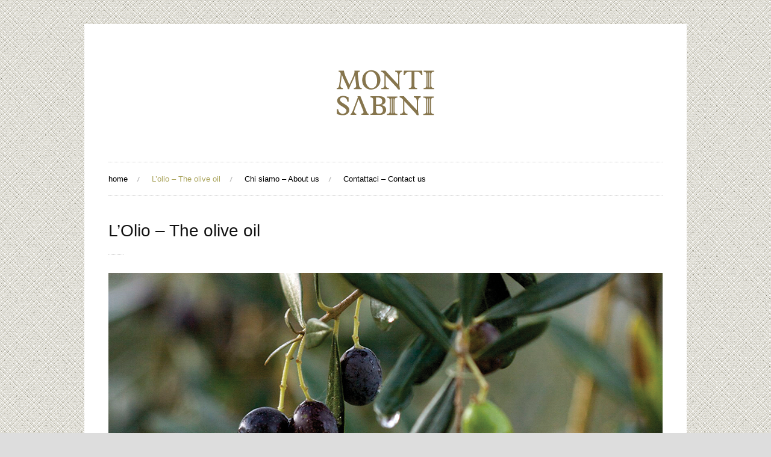

--- FILE ---
content_type: text/html; charset=UTF-8
request_url: https://www.montisabini.it/sabina-olive-oil/
body_size: 3844
content:
<!DOCTYPE html>
<html lang="en-US">
<head>

	    <meta http-equiv="Content-Type" content="text/html; charset=UTF-8" />
    
        
    <!-- Title Tag
    ================================================== -->
    <title>  L&#8217;Olio &#8211; The olive oil - Monti Sabini</title>
    
        
    <!-- Load HTML5 dependancies for IE
    ================================================== -->
    <!--[if IE]>
        <script src="http://html5shiv.googlecode.com/svn/trunk/html5.js"></script><![endif]-->
    <!--[if lte IE 7]>
        <script src="js/IE8.js" type="text/javascript"></script><![endif]-->
    <!--[if lt IE 7]>
        <link rel="stylesheet" type="text/css" media="all" href="css/ie6.css"/>
    <![endif]-->
    
    
    <!-- WP Head
    ================================================== -->
    <link rel="alternate" type="application/rss+xml" title="Monti Sabini &raquo; Feed" href="https://www.montisabini.it/feed/" />
<link rel="alternate" type="application/rss+xml" title="Monti Sabini &raquo; Comments Feed" href="https://www.montisabini.it/comments/feed/" />
<link rel="alternate" type="application/rss+xml" title="Monti Sabini &raquo; L&#8217;Olio &#8211; The olive oil Comments Feed" href="https://www.montisabini.it/sabina-olive-oil/feed/" />
<link rel='stylesheet' id='contact-form-7-css'  href='https://www.montisabini.it/dir/wp-content/plugins/contact-form-7/includes/css/styles.css?ver=3.4' type='text/css' media='all' />
<link rel='stylesheet' id='style-css'  href='https://www.montisabini.it/dir/wp-content/themes/montisabini/style.css?ver=3.8.41' type='text/css' media='all' />
<link rel='stylesheet' id='droid-serif-gfont-css'  href='http://fonts.googleapis.com/css?family=Droid+Serif%3A400%2C700%2C400italic%2C700italic&#038;ver=3.8.41' type='text/css' media='all' />
<script type='text/javascript' src='https://www.montisabini.it/dir/wp-includes/js/jquery/jquery.js?ver=1.10.2'></script>
<script type='text/javascript' src='https://www.montisabini.it/dir/wp-includes/js/jquery/jquery-migrate.min.js?ver=1.2.1'></script>
<script type='text/javascript' src='https://www.montisabini.it/dir/wp-includes/js/comment-reply.min.js?ver=3.8.41'></script>
<link rel="EditURI" type="application/rsd+xml" title="RSD" href="https://www.montisabini.it/dir/xmlrpc.php?rsd" />
<link rel="wlwmanifest" type="application/wlwmanifest+xml" href="https://www.montisabini.it/dir/wp-includes/wlwmanifest.xml" /> 
<link rel='prev' title='Ciao!' href='https://www.montisabini.it/' />
<link rel='next' title='Contattaci &#8211; Contact us' href='https://www.montisabini.it/contact-us/' />
<meta name="generator" content="WordPress 3.8.41" />
<link rel='canonical' href='https://www.montisabini.it/sabina-olive-oil/' />
<link rel='shortlink' href='https://www.montisabini.it/?p=27' />
<style type="text/css" id="custom-background-css">
body.custom-background { background-image: url('https://www.montisabini.it/dir/wp-content/uploads/2013/04/subtle_orange_emboss.png'); background-repeat: repeat; background-position: top left; background-attachment: fixed; }
</style>
			<!-- Begin Easy Columns 1.0 by Pat Friedl http://www.affiliatetechhelp.com -->
			<link rel="stylesheet" href="https://www.montisabini.it/dir/wp-content/plugins/easy-columns/css/wp-ez-columns.css?1768618166" type="text/css" media="screen, projection" />
			<!-- End Easy Columns 1.0 -->
			<!-- 
			Plugin: Super Simple Google Analytics 
	Plugin URL: Super Simple Google Analytics


	-->

<script type="text/javascript">
	  var _gaq = _gaq || [];
	  _gaq.push(['_setAccount', 'UA-6127489-1']);
	  _gaq.push(['_trackPageview']);
	
	  (function() {
		var ga = document.createElement('script'); ga.type = 'text/javascript'; ga.async = true;
		ga.src = ('https:' == document.location.protocol ? 'https://ssl' : 'http://www') + '.google-analytics.com/ga.js';
		var s = document.getElementsByTagName('script')[0]; s.parentNode.insertBefore(ga, s);
	  })();
	</script>        
</head><!-- /end head -->


<!-- Begin Body
================================================== -->
<body class="page page-id-27 page-template-default custom-background">

<div id="wrap" class="clearfix">

	<div id="header-wrap">
    	        <header id="header" class="clearfix">
       		                 <div id="logo">
                    
                        <a href="https://www.montisabini.it/" title="" rel="home"><img src="http://www.montisabini.it/dir/wp-content/uploads/2013/08/monti-sabini-logo.png" alt="" /></a>
                    
                    
                      
                         <p></p>
                    
                </div><!-- /logo -->
    		        </header><!-- /header -->
            </div><!-- /header-wrap -->
    
    
	<div id="navigation-wrap" class="clearfix">
        <nav id="navigation">
            <div class="menu-menu-container"><ul id="menu-menu" class="sf-menu"><li id="menu-item-29" class="menu-item menu-item-type-post_type menu-item-object-page menu-item-29"><a href="https://www.montisabini.it/">home</a></li>
<li id="menu-item-28" class="menu-item menu-item-type-post_type menu-item-object-page current-menu-item page_item page-item-27 current_page_item menu-item-28"><a href="https://www.montisabini.it/sabina-olive-oil/">L&#8217;olio &#8211; The olive oil</a></li>
<li id="menu-item-50" class="menu-item menu-item-type-post_type menu-item-object-page menu-item-50"><a href="https://www.montisabini.it/about-us/">Chi siamo &#8211; About us</a></li>
<li id="menu-item-40" class="menu-item menu-item-type-post_type menu-item-object-page menu-item-40"><a href="https://www.montisabini.it/contact-us/">Contattaci &#8211; Contact us</a></li>
</ul></div>        </nav><!-- /navigation -->
        <ul id="header-social" class="clearfix">
                    </ul><!-- /header-social -->
    </div>

    
        <div id="main-content" class="clearfix">
    	
    
	    
    <div id="page-heading">
        <h1>L&#8217;Olio &#8211; The olive oil</h1>	
    </div><!-- /page-heading -->
        
    <article id="single-page" class="clearfix">
        <div class="entry clearfix">	
            <img src="http://www.montisabini.it/dir/wp-content/uploads/2013/04/Sabina-olive-oil.png" width="960" height="412" class="size-full wp-image-109 aligncenter" /><br /><p><span style="font-size: large;">L&#8217;olio di oliva della Sabina è caratterizzato da un&#8217;acidità molto bassa, ed un sapore delicato e morbito fortemente legato al territorio.</span></p><p>Le olive che utilizziamo per il nostro olio, in gran parte leccino e carboncella, crescono su terreni di natura calcarea ad un altitudine di 500-600 metri, dove il clima più feeddo tende ad impedire lo sviluppo della mosca olearia. Le colline scoscese hanno da sempre limitato lo sviluppo di attività olivicole industriali, lasciando spazio a piccole produzioni che si concentrano totalmente sulla qualitá.</p><p>Il nostro olio di oliva è disponibele in lattine da 5 litri, che sono ideali per il trasporto e la protezione dalla luce. Su richiesta possiamo anche confezionare in bottiglie da 500 ml, ma solo per pochi amici che vengono a ritirarle direttamente in cooperativa, in modo da evitare problemi di rottura durante il trasporto via corriere.</p><p>Vorroni è una delle valli di Scandriglia dove gli uliveti la fanno da padroni, e dal suo panorama incantevole è nato il nome all&#8217;unica etichetta di olio che produciamo.<br /><br />- &#8211; - - - &#8211; - - - &#8211; - - - &#8211; - - - &#8211; - - - &#8211; - - - &#8211; - - - &#8211; - - </p><p><span style="font-size: large; color: #999999;"><em>Olive oil from Sabina is characterised by its low acidity and smooth, delicate taste, which can be attributed to the ideal ‘terroir’ of the Sabine Hills (Monti Sabini) and the surrounding area of Sabina.</em></span></p><p><span style="color: #999999;"><em>The olives that make our olive oil grow at an altitude of 500-600 metres (1,640-1,968 feet). This, along with the limestone terrain and steep hillsides, creates the perfect condition for growing olives. Such steep hills also prevent exploitation of the olive groves, sustaining the culture and traditions of the community, and preserving the beautiful countryside that is so synonymous with the Sabine Hills.</em></span></p><p><span style="color: #999999;"><em>Our olive oil is available in 5 litre tins, which makes it the best means for transporting, and creates protection from the sunlight. </em><em>Our beautiful 500ml bottles are available only for people willing to visit us and collect at our cooperative. We don&#8217;t deliver by couriers because they are very inefficient for transportation due to their weight, and break easily!</em></span></p><p><em><span style="color: #999999;">Vorroni is one of the valleys in Scandriglia, the Sabina village where our olive groves are located, and it is completely covered in olive trees. Its charming landscape inspires the name of the only olive label we produce.</span><br /></em></p><blockquote>It has amazing flavour so makes a great finishing oil&#8230; it is mellow, well balanced, slightly peppery, not too bitter.<br />- James Sommerin, Michelin-starred chef<br /><br />I use this at home and in all my restaurants. It&#8217;s smooth, intense and slightly peppery &#8211; perfect on salads, for cooking or just on fresh bread. <br />- Tom Aikens, Michelin-starred chef</blockquote><p>&nbsp;</p><img src="http://www.montisabini.it/dir/wp-content/uploads/2013/04/vorroni-label-1.png" alt="" width="900" height="700" class="aligncenter size-full wp-image-510" /><br />
<center></center>        </div><!-- /entry -->
    </article><!-- /single-page -->

<div class="clear"></div><!-- /clear any floats -->
</div><!-- /main-content -->
	<div id="footer-wrap">
    	        <footer id="footer">
					<div id="copyright">&copy; Copyright 2017 <a href="https://www.montisabini.it" title="Monti Sabini">Monti Sabini</a></a>
           </div><!-- /copyright -->
                    </footer><!-- /footer -->
            </div><!-- /footer-wrap -->
</div><!-- /wrap -->
<script type='text/javascript' src='https://www.montisabini.it/dir/wp-content/plugins/contact-form-7/includes/js/jquery.form.min.js?ver=3.32.0-2013.04.03'></script>
<script type='text/javascript'>
/* <![CDATA[ */
var _wpcf7 = {"loaderUrl":"https:\/\/www.montisabini.it\/dir\/wp-content\/plugins\/contact-form-7\/images\/ajax-loader.gif","sending":"Sending ..."};
/* ]]> */
</script>
<script type='text/javascript' src='https://www.montisabini.it/dir/wp-content/plugins/contact-form-7/includes/js/scripts.js?ver=3.4'></script>
<script type='text/javascript' src='https://www.montisabini.it/dir/wp-includes/js/hoverIntent.min.js?ver=r7'></script>
<script type='text/javascript' src='https://www.montisabini.it/dir/wp-content/themes/Photo/js/superfish.js?ver=1.4.8'></script>
<script type='text/javascript' src='https://www.montisabini.it/dir/wp-content/themes/Photo/js/fitvids.js?ver=1'></script>
<script type='text/javascript' src='https://www.montisabini.it/dir/wp-content/themes/Photo/js/uniform.js?ver=1.7.5'></script>
<script type='text/javascript'>
/* <![CDATA[ */
var responsiveLocalize = {"text":"Menu"};
/* ]]> */
</script>
<script type='text/javascript' src='https://www.montisabini.it/dir/wp-content/themes/Photo/js/responsive.js?ver=3.8.41'></script>
<script type='text/javascript' src='https://www.montisabini.it/dir/wp-content/themes/Photo/js/initialize.js?ver=1.0'></script>
</body>
</html>

--- FILE ---
content_type: text/css
request_url: https://www.montisabini.it/dir/wp-content/themes/montisabini/style.css?ver=3.8.41
body_size: 5076
content:
/*-----------------------------------------------------------

    Theme Name: montisabini
    Template:Photo
	Version: 1.0
    Description: Premium WordPress theme by WPExplorer
    Author: WPExplorer
    Author URI: http://themeforest.net/user/WPExplorer/?ref=wpexplorer
    Designed & Developed by WPExplorer
	Theme URI: http://themeforest.net/user/WPExplorer/portfolio
    License: GNU General Public License version 3.0
    License URI: http://www.gnu.org/licenses/gpl-3.0.html
	Tags: light, flexible-width, custom-background, threaded-comments, custom-menu, featured-images, full-width-template, theme-options, translation-ready
	
@import url("../Photo/style.css");		
/* Reset
================================================== */
html, body, div, span, applet, object, iframe, h1, h2, h3, h4, h5, h6, p, blockquote, pre, a, abbr, acronym, address, big, cite, code, del, dfn, em, img, ins, kbd, q, s, samp, small, strike, strong, sub, sup, tt, var, b, u, i, center, dl, dt, dd, ol, ul, li, fieldset, form, label, legend, table, caption, tbody, tfoot, thead, tr, th, td, article, aside, canvas, details, embed, figure, figcaption, footer, header, hgroup, menu, nav, output, ruby, section, summary, time, mark, audio, video {
	margin: 0;
	padding: 0;
	border: 0;
	font-size: 100%;
	font: inherit;
	vertical-align: baseline;
}

article, aside, details, figcaption, figure, footer, header, hgroup, menu, nav, section {
	display: block;
}

body {
	line-height: 1;
}

ol, ul {
	list-style: none;
}

blockquote, q {
	quotes: none;
}

blockquote:before, blockquote:after, q:before, q:after {
	content: '';
	content: none;
}

table {
	border-collapse: collapse;
	border-spacing: 0;
}


/* Body & Main
================================================== */
body {
	background: #ddd;
	nowhitespace: afterproperty;
	font: 13px/1.8 'Droid Serif', Helvetica, Arial, sans-serif;
	color: #666;
	-webkit-animation-duration: 0.1s;
  	-webkit-animation-name: fontfix;
    	-webkit-animation-iteration-count: 1;
    	-webkit-animation-timing-function: linear;
    	-webkit-animation-delay: 0.1s;
	-webkit-font-smoothing: antialiased;
	-webkit-text-size-adjust: 100%;
}

@-webkit-keyframes fontfix{
    from{   opacity: 1; }
    to{ opacity: 1; }
}

body a {
	color: #aba55e;
}
body a:hover {
	text-decoration: underline;
	color: #aba55e;
}

/*set max img width*/
img {
	max-width: 100%;
}


/* Main Wraps
================================================== */

/*main*/
#wrap {
	margin: 40px auto;
	width: 1000px;
	background: #fff;
}
#main-content {
	padding: 40px;
}

.container {
	background: #fff;
	padding: 30px;
}


/* Commons
================================================== */

/*clear floats*/
.remove-margin {
	margin-right: 0 !important;
}

.clearfix:after {
	content: ".";
	display: block;
	clear: both;
	visibility: hidden;
	line-height: 0;
	height: 0;
}

.clear {
	clear: both;
}

/*blockquote*/
blockquote {
	position: relative;
	margin: 30px 20px;
	padding-left: 25px;
	font-style: italic;
	color: #999;
	font-size: 1.131em;
	border-left: 2px solid #aba55e;
}

blockquote p:last-child {
	margin: 0;
}


/*preformatted text*/
pre {
	background: #fff url("images/pre-bg.png") repeat;
	margin: 40px 0px;
	padding: 25px 20px;
	line-height: 25px;
	border: 1px solid #ddd;
	white-space: pre-wrap;
	white-space: -moz-pre-wrap;
	white-space: -pre-wrap;
	white-space: -o-pre-wrap;
	word-wrap: break-word;
}

/*address*/
address {
	letter-spacing: 1px;
	margin: 20px 0;
}

/*page featured image*/
#page-featured-img {
	position: relative;
	margin-bottom: 25px;
}

#page-featured-img img {
	display: block;
	width: 100%;
}


/* Lists
================================================== */
.entry ul {
	margin: 30px 0 30px 20px;
}

.entry ol {
	margin: 30px 0 30px 25px;
}

.entry ul {
	list-style: disc;
}

.entry ol {
	list-style: decimal;
}

.entry ul li, .entry ol li {
	margin: 0 0 5px;
}


/* Typography
================================================== */
h1, h2, h3, h4, h5, h6 {
	font-weight: 400;
	font-family: 'Droid Serif', Helvetica, Arial, sans-serif;
}

h1, h2, h3, h4, h5, h6 {
	color: #111;
}

h1 a, h2 a, h3 a, h4 a, h5 a, h6 a {
	color: #111;
	font-family: 'Droid Serif', Helvetica, Arial, sans-serif;
}

h1 a:hover, h2 a:hover, h3 a:hover, h4 a:hover, h5 a:hover, h6 a:hover {
	color: #aba55e;
	text-decoration: none;
}

.entry h2, .entry h3, .entry h4, .entry h5, .entry h6 {
	margin: 40px 0 20px;
}

h1 {
	font-size: 1.846em;
	margin: 0 0 20px;
}

h2 {
	font-size: 1.385em
}

h3 {
	font-size: 1.231em;
}

h4 {
	font-size: 1.077em;
}

h5 {
	font-size: 0.923em;
}

h6 {
	font-size: 0.769em;
}

p {
	margin: 0 0 20px;
	font-family: 'Droid Serif', Helvetica, Arial, sans-serif;
}

.entry p:last-child {
	margin: 0;
}

p img {
	margin: 0;
}

p.lead {
	font-size: 1.615em;
	line-height: 27px;
	color: #777;
}

em {
	font-style: italic;
}

strong {
	font-weight: bold;
}

small {
	font-size: 80%;
}

hr {
	border: solid rgba(0, 0, 0, 0.2);
	border-width: 1px 0 0;
	clear: both;
	margin: 10px 0 30px;
	height: 0;
}

p a, p a:visited {
	line-height: inherit;
}

a:link {
	text-decoration: none;
	
}

a:focus {
	outline: 0;
}

a {
	outline: 0;
}

p a, p a:visited {
	line-height: inherit;
}

a:link {
	text-decoration: none;
}

a:focus {
	outline: 0;
}


/* Headings
================================================== */

/*page heading*/
#page-heading {
	margin: 0 0 30px;
}

#page-heading h1, #page-heading h2 {
	margin: 0;
	font-size: 2.154em;
	line-height: 1.3em;
}
#page-heading:after{
	content: "";
	display: block;
	height: 1px;
	width: 25px;
	border-bottom: 1px dotted #ccc;
	margin: 20px 0;
}


/* Header
================================================== */

/*header*/
#header {
	position: relative;
	padding: 40px 0px 20px 0px;
}

/*logo*/
#logo{
	text-align: center;
}
#logo h1 a, #logo h2 a {
	font-family: 'Droid Serif', Helvetica, Arial, sans-serif;
	padding: 0px;
	margin: 0px;
	text-decoration: none;
	color: #000;
	-moz-box-sizing: border-box;
	-webkit-box-sizing: border-box;
	box-sizing: border-box;
}

#logo img {
	max-width: 100%;
}

#logo h1, #logo h2 {
	font-weight: bold;
	font-size: 2.154em;
	margin: 0;
	line-height: 1em;
}

#logo p{
	margin: 10px 0 0;
	font-size: 0.846em;
}


/*social*/
#header-social{
	position: absolute;
	top: 50%;
	margin-top: -16px;
	right: 40px;
}
#header-social li {
	float: left;
	display: block;
	margin-left: 5px;
	margin-bottom: 5px;
}

#header-social a,
#header-social img {
	display: block;
}
#header-social img{
	opacity: 0.8;
}

#header-social img:hover {
	opacity: 1;
}


/* Main Navigation
================================================== */

/*hide responsive nav*/
#top-bar .selector,
#navigation .selector {
	display: none;
}

/*core*/
.sf-menu, .sf-menu * {
	margin: 0;
	padding: 0;
	list-style: none;
}

.sf-menu {
	line-height: 1.0;
}

.sf-menu ul {
	position: absolute;
	top: -999em;
	width: 180px;
}

.sf-menu ul li {
	width: 100%;
}

.sf-menu li:hover {
	visibility: inherit;
}

.sf-menu li {
	float: left;
	position: relative;
}

.sf-menu a {
	display: block;
	position: relative;
}

.sf-menu li:hover ul, .sf-menu li.sfHover ul {
	left: 0px;
	top: 30px;
	z-index: 99;
}

ul.sf-menu li:hover li ul, ul.sf-menu li.sfHover li ul {
	top: -999em;
}

ul.sf-menu li li:hover ul, ul.sf-menu li li.sfHover ul {
	left: 180px;
	top: 1px;
}

/*styling*/
#navigation-wrap{
	position: relative;
	display: block;
}
#navigation {
	position: relative;
	height: 55px;
	margin: 0 40px;
	border-top: 1px dotted #ccc;
	border-bottom: 1px dotted #ccc;
}

#navigation .sf-menu > li:hover > ul, .sf-menu li.sfHover > ul {
	top: 55px;
}

#navigation ul.sf-menu li li:hover ul, ul.sf-menu li li.sfHover ul,
ul.sf-menu li li:hover ul, ul.sf-menu li li.sfHover ul {
	left: 200px;
	top: 0;
}

#navigation .sf-menu a {
	font-size: 1.000em;
	height: 55px;
	line-height: 55px;
	color: #000;
	text-decoration: none;
}

#navigation .sf-menu > li > a {
	border-radius: 2px;
	-moz-border-radius: 2px;
	-webkit-border-radius: 2px;
}

#navigation .sf-menu li {
	float: left;
	position: relative;
}

#navigation .sf-menu > li{
	background: url("images/dash.png") right center no-repeat;
	margin-right: 20px;
	padding-right: 20px;
}
#navigation .sf-menu > li:last-child{
	background: none;
	margin: 0;
	padding: 0;
}

#navigation .sf-menu > li > a:hover {
	color: #999;
}

#navigation .sf-menu > .current-menu-item > a {
	color: #aba55e;
}

#navigation .sf-menu > li.sfHover > a{
	color: #999;
}

/*drop-down styles*/
#navigation .sf-menu ul {
	position: absolute;
	nowhitespace: afterproperty;
	top: -999em;
	width: 200px;
	z-index: 9999;
	left: 0;
	border: 1px solid #ddd;
	box-shadow: 0 0 8px rgba(0,0,0,0.08);
}

#navigation .sf-menu ul > li:last-child{
	-webkit-border-bottom-right-radius: 2px;
	-webkit-border-bottom-left-radius: 2px;
	-moz-border-radius-bottomright: 2px;
	-moz-border-radius-bottomleft: 2px;
	border-bottom-right-radius: 2px;
	border-bottom-left-radius: 2px;
}
#navigation .sf-menu ul li {
	background: #fff;
	border-bottom: 1px solid rgba(0,0,0,0.05);
}

#navigation .sf-menu ul li:first-child {
	border-top: 0;
}

#navigation .sf-menu ul li:last-child {
	border-bottom: 0;
}

#navigation .sf-menu ul a {
	display: block;
	padding: 10px;
	color: #666;
	height: auto;
	margin: 0px;
	border: 0px;
	line-height: 1.8em;
	font-size: 0.923em;
	text-shadow: none;
}

#navigation .sf-menu ul li > a:hover {
	color: #aba55e;
	background: #f9f9f9;
}


/* Homepage
================================================== */
#home-slider{
	margin-bottom: 40px;
}
#homepage-title {
	font-size: 1.000em;
	background: url("images/heading-bg.png") center repeat-x;
	margin-bottom: 40px;
	text-align: center;
	font-weight: normal;
	text-transform: uppercase;
}

#homepage-title span {
	background: #fff;
	padding: 0 15px;
	display: inline-block;
}


/* Entries
================================================== */
#entries-wrap{
	margin-right: -40px !important;
}

.single-entry{
	overflow: hidden;
	float: left;
	width: 480px;
	margin-bottom: 40px;
	margin-right: 40px;
}

.single-entry p {
	font-size: 1.077em;
}

.single-entry p:last-child {
	margin: 0;
}

.single-entry h3 {
	margin: 0 0 20px;
	padding-bottom: 10px;
	border-bottom: 1px solid #eee;
	font-size: 1.231em;
	line-height: 1.4em;
	font-weight: 600;
}
.single-entry img{
	box-shadow: #000 0em 0em 0em;
}
.single-entry img:hover{
	opacity: 0.9;
}

/*thumbnail*/
.single-entry-thumbnail img{
	display: block;
	width: 100%;
	margin-bottom: 20px;
}

.single-entry-thumbnail a,
.single-entry-thumbnail img {
	display: block;
}

/*categories*/
.entry-cats{
	margin-bottom: 4px;
}
.entry-cats a{
	font-size: 0.846em;
	color: #666;
}


/* Posts
================================================== */

/*header*/
#post-header{
	margin-bottom: 20px;
}
#post-header:after{
	content: "";
	display: block;
	height: 1px;
	width: 25px;
	border-bottom: 1px dotted #ccc;
	margin: 20px 0;
}
#post-header h1{
	margin: 0 0 5px;
	font-size: 2.154em;
	line-height: 1.3em;
}

.inner-post {
	width: 880px;
}

.single-post .meta {
	font-size: 0.923em;
}

.single-post .meta li {
	display: inline;
	margin-right: 5px;
	margin-right: 10px;
}

.single-post .meta strong{
	font-weight: normal;
	color: #000;
}

.single-post .meta li:last-child {
	margin-right: 0;
	padding-right: 0;
	background: none;
}

/*post media*/
#single-media{
	margin-right: -20px;
}
#single-media li,
#single-media a{
	display: block;
	float: left;
}
#single-media li{
	margin-right: 20px;
	margin-bottom: 20px;
}
#single-media img{
	display: block;
	padding: 5px;
	border: 1px solid #eee;
}

/*post audio*/
#single-post-audio-wrap{ margin: 0 0 30px; }
#single-post-audio-wrap img{ display: block; width: 100%; }


/*tags*/
#post-tags {
	margin-top: 30px;
}

#post-tags a {
	background: #f3472a;
	display: block;
	float: right;
	margin-right: 5px;
	margin-bottom: 5px;
	border-radius: 2px;
	color: #fff;
	font-size: 0.846em;
	padding: 2px 6px;
}

#post-tags a:hover {
	background: #f5634a;
	color: #fff;
	text-decoration: none;
}

/*related*/
#related-posts{
	margin: 40px 0 0;
}
#related-posts h2 {
	font-size: 1.000em;
	background: url("images/heading-bg.png") center repeat-x;
	margin-bottom: 40px;
	text-align: center;
	font-weight: normal;
}

#related-posts h2 span {
	background: #fff;
	padding: 0 15px;
	display: inline-block;
	text-transform: uppercase;
}

/* Pagination
================================================== */
.page-pagination {
	margin: 20px 0 -25px;
	padding: 20px 0 0;
	border-top: 1px dotted #ccc;
	overflow: hidden;
}

.page-of-page span.inner {
	padding: 0 10px;
}

.page-of-page, .page-pagination a, .page-pagination span.outer {
	font-size: 0.769em;
	font-weight: normal;
	line-height: 25px;
	height: 25px;
	text-align: center;
	margin-right: 5px;
	margin-bottom: 5px;
	display: block;
	float: left;
	color: #666;
	background: #f9f9f9;
	-moz-box-sizing: border-box;
}

.page-pagination a, .page-pagination span.outer {
	width: 25px;
}

.page-pagination a:hover, .page-pagination span.current {
	color: #fff;
	background: #f3472a;
	text-decoration: none;
}

/* Footer
================================================== */

/*footer main*/
#footer {
	font-size: 1.000em;
	position: relative;
	border-top: 1px dotted #ccc;
	padding: 40px;
	margin: 0 40px;
}

/*copyright*/
#copyright {
	text-align: center;
	font-size: 0.846em;
}


/* Search
================================================== */

/*main*/
input[type="search"] {
	background: url("./images/search.png") no-repeat scroll 96% center #fff;
	border: 1px solid #ddd;
	color: #666;
	font-family: 'Droid Serif', Helvetica, Arial, sans-serif;
	font-size: 0.923em;
	color: #9da1a9;
	padding: 10px 16px 10px 7px;
	width: 100%;
	-moz-box-sizing: border-box;
	-webkit-box-sizing: border-box;
	box-sizing: border-box;
	-webkit-appearance: none;
	outline: none;
}
#footer input[type="search"] {
	background-image: url("./images/search-light.png");
}

input[type="search"]::-webkit-search-decoration {
	display: none;
}

input[type="search"]::-webkit-search-cancel-button {
	-webkit-appearance: none;
}


/* Forms / Inputs / Buttons
================================================== */

/*inputs*/
input[type="text"], input[type="password"], input[type="email"] {
	height: 30px;
	line-height: 30px;
}

input[type="text"], input[type="password"], input[type="email"], textarea {
	font-family: 'Droid Serif', Georgia, "Times New Roman", Times, serif;
	background: #fff;
	border: 1px solid #ddd;
	color: #666;
	display: block;
	font-size: 1.200em;
	margin-left: 0;
	padding: 0 10px;
	-moz-box-sizing: border-box;
	-webkit-box-sizing: border-box;
	box-sizing: border-box;
	max-width: 100%;
	-webkit-appearance: none;
}

textarea {
	width: 100%;
	padding: 10px;
	line-height: 1.5em;
}

input[type="text"], input[type="password"], input[type="email"] {
	width: 200px;
	font-family: 'Droid Serif', Georgia, "Times New Roman", Times, serif;
}


input[type="text"]:focus, input[type="password"]:focus, textarea:focus {
	outline: none;
	border-color: #ccc;
	font-family: 'Droid Serif', Georgia, "Times New Roman", Times, serif;
}

/*contact form 7*/
.entry .wpcf7-form {
	margin-top: 40px;
	font-family: 'Droid Serif', Georgia, "Times New Roman", Times, serif;
}

.wpcf7-form p {
	font-size: 0.846em;
	color: #999;
	text-transform: uppercase;
}

.entry button, .entry input[type="button"], .entry input[type="submit"], #commentsbox input[type="submit"] {
	position: relative;
	display: block;
	padding: 0 15px;
	height: 35px;
	line-height: 35px;
	outline: none;
	border: none;
	background: #aba55e;
	color: #fff;
	font-family: 'Droid Serif', Helvetica, Arial, sans-serif;
	-webkit-border-radius: 2px;
	-moz-border-radius: 2px;
	border-radius: 2px;
	font-size: 1.000em;
	cursor: pointer;
	-webkit-appearance: none !important;
}

.entry button:hover, .entry input[type="button"]:hover, .entry input[type="submit"]:hover,#commentsbox input[type="submit"]:hover {
	background: #aba55e;
	color: #fff;
}

.entry button:active, .entry input[type="button"]:active, .entry input[type="submit"]:active, #commentsbox input[type="submit"]:active {
	top: 1px;
}


/* Comments
================================================== */
#commentsbox {
	margin-top: 40px;
}

h3.comments-title {
	font-size: 1.077em;
	background: url("images/heading-bg.png") center repeat-x;
	margin-bottom: 40px;
	text-align: center;
}

h3.comments-title span {
	background: #fff;
	padding: 0 15px;
	display: inline-block;
}

.comment-details ul {
	margin: 0;
}

.comment-details ul li {
	border-bottom: 1px solid rgba(0, 0, 0, 0.1);
	padding-bottom: 8px;
	padding-top: 8px;
}

.comment-details ul li:first-child {
	border-top: 1px solid rgba(0, 0, 0, 0.1);
}

.commentlist {
	margin: 0;
}

.commentlist li {
	list-style: none;
	margin: 0;
}

.children li.depth-2 {
	margin: 0 0 0px 65px;
}

.children li.depth-3 {
	margin: 0 0 0px 65px;
}

.children li.depth-4 {
	margin: 0 0 0px 65px;
}

.children li.depth-5 {
	margin: 0 0 0px 65px;
}

.children li.depth-6 {
	margin: 0 0 0px 65px;
}

.children li.depth-7 {
	margin: 0 0 0px 65px;
}

.children li.depth-8 {
	margin: 0 0 0px 65px;
}

.children li.depth-9 {
	margin: 0 0 0px 65px;
}

.children li.depth-10 {
	margin: 0 0 0px 65px;
}

.comment-body {
	margin-bottom: 25px;
}

.comment-details {
	position: relative;
	margin-left: 80px;
	background: #f9f9f9;
	padding: 20px;
}

.comment-avatar {
	position: absolute;
	left: -80px;
	top: 0;
	border: 5px solid #eee;
	border-radius: 2px;
	-moz-border-radius: 2px;
	-webkit-border-radius: 2px;
}

.comment-avatar img {
	display: block;
}

.comment-author{
	color: #111;
}
.comment-author, .comment-author .author a:link, .comment-author .author a:visited {
	font-weight: 600;
}


.comment-content {
	margin-top: 5px;
}

.comment-content p:last-child {
	margin: 0;
}

.comment-date {
	font-size: 0.846em;
	font-weight: normal;
}

.comment-date a {
	color: #888;
}

.comment-reply-link {
	font-size: 0.846em;
	color: #888;
}
.comment-reply-link:hover{
	text-decoration: none;
}

.comment-reply-link:before {
	content: "\b7\a0";
}

#respond {
	font-family: 'Droid Serif', Helvetica, Arial, sans-serif;
	font-size: 1.000em;
}

#cancel-comment-reply-link {
	display: block;
	position: absolute;
	font-size: 0.846em;
	font-weight: 600;
	margin: 0 0 10px;
	color: #C30;
}

.comment-reply-link:hover, #cancel-comment-reply-link:hover {
	color: #000;
}

.commentlist .children {
	margin: 0;
}

#comments-title {
	border-top: 1px solid #ddd;
	border-bottom: 1px solid #ddd;
	padding-top: 10px;
	padding-bottom: 10px;
	margin-top: 30px;
	background: #fbfbfb;
	text-align: center;
	color: #222;
}

#comments_wrap {
	margin-top: 15px;
}

#comments-logged-in {
	margin-bottom: 30px;
	margin-top: 10px;
	font-size: 1.000em;
}

#log-out {
	float: right;
	margin-top: -56px;
}

.form-submit {
	margin-bottom: 0;
	height: 55px;
}

h3#reply-title {
	font-size: 1.077em;
	background: url("images/heading-bg.png") center repeat-x;
	margin: 40px 0 20px;
	text-align: center;
}

h3#reply-title span {
	background: #fff;
	padding: 0 15px;
	display: inline-block;
}

.children #commentform textarea {
	width: 95.6%;
}

#commentform label {
	float: left;
	display: block;
	font-family: 'Droid Serif', Helvetica, Arial, sans-serif;
	font-size: 1.000em;
	font-weight: normal;
	width: 70px;
}

#commentsbox span.required {
	color: #C30;
	font-size: 9px;
}

#commentform input {
	margin-top: 0 !important;
}

#commentform input#author, #commentform input#email, #commentform input#url {
	font-size: 0.923em;
	width: 30%;
	max-width: 240px;
	margin-top: 10px;
}

#commentform textarea {
	font-size: 0.923em;
	width: 100%;
	margin-top: 10px;
}

#comment-left {
	float: left;
	width: 160px;
	padding-right: 35px;
}

#comment-right {
	float: left;
	width: 445px;
}

/* 404 Page
================================================== */
#error-page-title {
	font-size: 80px;
	text-align: center;
	font-weight: bold;
	background: none;
	line-height: 1em;
	border: none;
	margin: 0 0 10px;
	color: #000;
}

#error-page-title span {
	margin-right: 7px;
}

#error-page-text {
	text-align: center;
	font-size: 1.231em;
}

/* WordPress Styles
================================================== */

/*aligns*/
.aligncenter {
	display: block;
	margin: 0 auto;
}

.alignright {
	float: right;
	margin: 0 0 10px 20px;
}

.alignleft {
	float: left;
	margin: 0 20px 10px 0;
}

/*floats*/
.floatleft {
	float: left;
}

.floatright {
	float: right;
}

/*text style*/
.textcenter {
	text-align: center;
}

.textright {
	text-align: right;
}

.textleft {
	text-align: left;
}

/*captions*/
.wp-caption {
	max-width: 100% !important;
}

.wp-caption {
	text-align: center;
	margin: 25px 0;
}

.wp-caption img {
	margin: 0;
	border: 0 none;
	max-width: 100%;
	display: block;
	-moz-box-sizing: border-box;
	-webkit-box-sizing: border-box;
	box-sizing: border-box;
}

.wp-caption p.wp-caption-text {
	font-size: 1.000em;
	text-transform: uppercase;
	padding: 20px;
	margin: 0;
	color: #000;
	border-bottom: 1px dotted #ccc;
}

/*smiley reset*/
.wp-smiley {
	margin: 0 !important;
	max-height: 1em;
}

/*blockquote*/
blockquote.left {
	margin-right: 20px;
	text-align: right;
	margin-left: 0;
	width: 33%;
	float: left;
}

blockquote.right {
	margin-left: 20px;
	text-align: left;
	margin-right: 0;
	width: 33%;
	float: right;
}

/*img attachment*/
#img-attch-page {
	text-align: center;
	overflow: hidden;
}

#img-attch-page img {
	display: block;
	margin: 0 auto;
	max-width: 100%;
}

/*other*/
.bypostauthor{}
.sticky{}
.gallery-caption{}

--- FILE ---
content_type: application/javascript
request_url: https://www.montisabini.it/dir/wp-content/themes/Photo/js/responsive.js?ver=3.8.41
body_size: 416
content:
jQuery(function($){
	$(document).ready(function(){
		
		//remove img height and width attributes for better responsiveness
		$('img').each(function(){
			$(this).removeAttr('width')
			$(this).removeAttr('height');
		});
		
		//responsive drop-down <== main nav
		$("<select />").appendTo("#navigation");
		$("<option />", {
		   "selected": "selected",
		   "value" : "",
		   "text" : responsiveLocalize.text
		}).appendTo("#navigation select");
		$("#navigation a").each(function() {
		 var el = $(this);
		 $("<option />", {
			 "value"   : el.attr("href"),
			 "text"    : el.text()
		 }).appendTo("#navigation select");
		});
		
		//remove options with # symbol for value
		$("#navigation option").each(function() {
			var navOption = $(this);
			
			if( navOption.val() == '#' ) {
				navOption.remove();
			}
		});
		
		//open link
		$("#navigation select").change(function() {
		  window.location = $(this).find("option:selected").val();
		});

		//uniform
		$(function(){
       		 $("#navigation select").uniform();
      	});
		
		//fitvids
		$(".fitvids").fitVids();
	
	}); // END doc ready
}); // END function